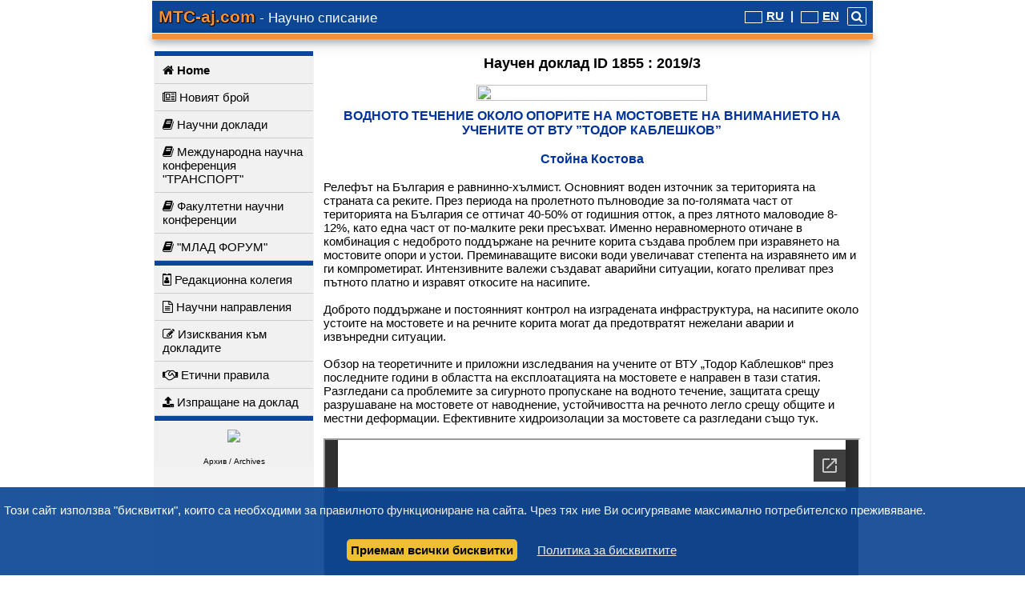

--- FILE ---
content_type: text/html; charset=UTF-8
request_url: https://mtc-aj.com/article.1855.htm
body_size: 7018
content:
<!DOCTYPE html>
<html lang="bg">
<head>
<meta http-equiv="X-UA-Compatible" content="IE=edge" />
<meta name="viewport" content="width=device-width, initial-scale=1">

<link rel="stylesheet" href="inc2/mtc.css" type="text/css">

<meta http-equiv="Content-Type" content="text/html; charset=utf-8">
<meta charset="utf-8" />
<meta name="rating" content="general">
<meta http-equiv="pragma" content="no-cache">
<meta http-equiv="pragma" content="nocache">
<meta name="distribution" content="global">
<meta name="robots" content="index,follow,all">
<meta name="revisit-after" content="30 days">

<title>ВОДНОТО ТЕЧЕНИЕ ОКОЛО ОПОРИТЕ НА МОСТОВЕТЕ НА ВНИМАНИЕТО НА УЧЕНИТЕ ОТ ВТУ ”ТОДОР КАБЛЕШКОВ”</title>
<link rel='canonical' href='https://mtc-aj.com/article.1855.htm' /><meta name="keywords" content="мостове,  руслови деформации, изравяне, хидроизолации,bridges, water course deformations, digging out, waterproofing">
<meta name="description" content="Релефът на България е равнинно-хълмист. Основният воден източник за територията на страната са реките. През  периода на пролетното пълноводие за по-голямата част от територията на България се оттичат 40-50% от годишния отток, а през лятното маловодие 8-12%, като една част от по-малките реки пресъхват. Именно неравномерното отичане в комбинация с недоброто поддържане на речните корита създава проблем при изравянето на мостовите опори и устои.   Преминаващите високи води увеличават степента на изравянето им и ги компрометират. Интензивните валежи създават аварийни ситуации, когато преливат през пътното платно и изравят откосите на насипите. 
Доброто поддържане и постоянният контрол на изградената инфраструктура, на насипите около устоите на мостовете и на речните корита могат да предотвратят нежелани аварии и извънредни ситуации.
Обзор на теоретичните и приложни изследвания  на учените от ВТУ „Тодор Каблешков“ през последните години  в областта на експлоатацията на мостовете е направен в тази статия. Разгледани са проблемите за сигурното пропускане на водното течение, защитата срещу разрушаване на мостовете от наводнение, устойчивостта на речното легло срещу общите и местни деформации. Ефективните хидроизолации за мостовете са  разгледани също тук.">

<meta property="og:title" content="ВОДНОТО ТЕЧЕНИЕ ОКОЛО ОПОРИТЕ НА МОСТОВЕТЕ НА ВНИМАНИЕТО НА УЧЕНИТЕ ОТ ВТУ ”ТОДОР КАБЛЕШКОВ”" />
<meta property="og:description" content="Релефът на България е равнинно-хълмист. Основният воден източник за територията на страната са реките. През  периода на пролетното пълноводие за по-голямата част от територията на България се оттичат 40-50% от годишния отток, а през лятното маловодие 8-12%, като една част от по-малките реки пресъхват. Именно неравномерното отичане в комбинация с недоброто поддържане на речните корита създава проблем при изравянето на мостовите опори и устои.   Преминаващите високи води увеличават степента на изравянето им и ги компрометират. Интензивните валежи създават аварийни ситуации, когато преливат през пътното платно и изравят откосите на насипите. 
Доброто поддържане и постоянният контрол на изградената инфраструктура, на насипите около устоите на мостовете и на речните корита могат да предотвратят нежелани аварии и извънредни ситуации.
Обзор на теоретичните и приложни изследвания  на учените от ВТУ „Тодор Каблешков“ през последните години  в областта на експлоатацията на мостовете е направен в тази статия. Разгледани са проблемите за сигурното пропускане на водното течение, защитата срещу разрушаване на мостовете от наводнение, устойчивостта на речното легло срещу общите и местни деформации. Ефективните хидроизолации за мостовете са  разгледани също тук." />
<meta property="og:url" content="//mtc-aj.com" />
<meta property="og:image" content="MTC-aj.com.png" />
<meta property="og:image:height" content="300">
<meta property="og:image:width" content="572">
<meta property="og:type" content="website" />
<meta property="og:site_name" content="Механика Транспорт Комуникации - Научно списание" />
<meta property="fb:admins" content="1328918650" />

<meta name="citation_title" content="ВОДНОТО ТЕЧЕНИЕ ОКОЛО ОПОРИТЕ НА МОСТОВЕТЕ НА ВНИМАНИЕТО НА УЧЕНИТЕ ОТ ВТУ ”ТОДОР КАБЛЕШКОВ”">
<meta name="citation_author" content="Стойна Костова">
<meta name="citation_publication_date" content="2019">
<meta name="citation_journal_title" content="Механика Транспорт Комуникации - Научно списание, ">
<meta name="citation_pdf_url" content="https://mtc-aj.com/library/1855.pdf">
<meta name="citation_issn" content="1312-3823">
<meta name="citation_volume" content="1855"><meta name="citation_issue" content="2019/3">
<script>
var
testMode=0
,medW1=500
,medW2=650
,medW3=750
,W_=window.innerWidth
,active=goMenu_ // mnu
,LEFT={},NAV={},CONT={},RIGHT={},SRCH={},CURTAIN={},LOADER={}
,tabletNav=0,noAds=1
,goMenu_='paper_'
,QMenu_=''
,el,targetID='' // random use
,lang='bg'
,showdoc='1855'
,n2_0='Име'	
,n2_1='Вашето име'	
,n2_2='email за контакт'	
,n2_3='Вашето съобщение'	
,n2_4='Моля въведете '	
,w_4='Моля, укажете файла на доклада!'	
,w_5='Моля, отбележете че сте съгласни с условията на сайта и Политиката за личните данни!'	
,w_6='Моля, впишете името си като декларатор!'	
;
</script>
<link rel="apple-touch-icon" sizes="180x180" href="/apple-touch-icon.png?v=GvklAPGPzW">
<link rel="icon" type="image/png" sizes="32x32" href="/favicon-32x32.png?v=GvklAPGPzW">
<link rel="icon" type="image/png" sizes="194x194" href="/favicon-194x194.png?v=GvklAPGPzW">
<link rel="icon" type="image/png" sizes="192x192" href="/android-chrome-192x192.png?v=GvklAPGPzW">
<link rel="icon" type="image/png" sizes="16x16" href="/favicon-16x16.png?v=GvklAPGPzW">
<link rel="manifest" href="/site.webmanifest?v=GvklAPGPzW">
<link rel="mask-icon" href="/safari-pinned-tab.svg?v=GvklAPGPzW" color="#333333">
<link rel="shortcut icon" href="/favicon.ico?v=GvklAPGPzW">
<meta name="apple-mobile-web-app-title" content="MTC-aj.com">
<meta name="application-name" content="MTC-aj.com">
<meta name="msapplication-TileColor" content="#2d89ef">
<meta name="theme-color" content="#ffffff">
</head>



<body>
<span id="curtain" class="off"></span>
<div id="wrapper">
<div id="navbar">
<div id="navigation">
<div id="mnu" onClick="onOffNav()" class="fa fa-bars fa-pull-left fa-border lnk"></div>
<i id="searchIcon" onClick="searchFunc()" class="fa fa-search fa-pull-right fa-border lnk"></i>
<div class="lang"><a href='index.php?lang=ru'><img src='pic/ru.png' />RU</a> &nbsp;| <a href='index.php?lang=en'><img src='pic/en.png' />EN</a></div>
<div class="middle"><span class="ttle0 ttle1" id="middle0">MTC-aj.com</span><span id="middle1"> - Научно списание</span><span id="middle2"> - Научно списание</span><span id="marker"></span></div>
</div did="navigation">
<div id="search" class="off"><form method="post" action="finder.ifr.php" target="loader">
<label class="iBlokLeft"><input name="search" class="w3-radio" type="radio" value="1"  />Доклад №&nbsp;</label>
<label class="iBlokLeft"><input name="search" class="w3-radio" type="radio" value="2" checked="checked" />Заглавие, Резюме, Ключови думи</label>
<label class="iBlokLeft"><input name="search" class="w3-radio" type="radio" value="3"  />Автор</label>
<label class="iBlokLeft"><input name="search" class="w3-radio" type="radio" value="4"  />Адрес</label>
<label class="iBlokLeft"><input name="search" class="w3-radio" type="radio" value="5"  />Библиография</label>
<br>
<div align="center"> <span class="iBlok"><input name="find" class="fld1" type="text" value="" size="20" /> <input class="btn" type="submit" name="Submit" value="Търси" onClick="searchFunc()" /></span><br><i>При търсене в Библиографията по име на автор ще получите цитиранията. Но по принцип можете да търсите по всякаква дума.</i></div>
</form></div>
<div id="uh0" class="shadow"></div>
</div did="navbar">


<!-- main -->
<table id="tableBody">
<tr>

<td valign="top" id="leftcolumn">
<ul id="nav">
<li class="rr"></li>
<li><a href="index.php" id="home_"><b><i class="fa fa-home"></i> Home</b></a></li>
<li><a href="last-issue.htm" id="last_"><i class="fa fa-newspaper-o"></i> Новият брой</a></li>
<li><a href="scientific-papers.htm" id="home_"><i class="fa fa-book"></i> Научни доклади</a></li>
<li><a href="international-conferences.htm" id="int_"><i class="fa fa-book"></i> Международна научна конференция &quot;ТРАНСПОРТ"</a></li>
<li><a href="faculty-conferences.htm" id="fac_"><i class="fa fa-book"></i> Факултетни научни конференции</a></li>
<li><a href="young-forum.htm" id="young_"><i class="fa fa-book"></i> &quot;МЛАД ФОРУМ"</a></li>
<li class="rr"></li>
<li><a href="editorial.htm" id="edit_"><i class="fa fa-id-badge"></i> Редакционна колегия</a></li>
<li><a href="topics.htm" id="topics_"><i class="fa fa-file-text-o"></i> Научни направления</a></li>
<li><a href="articles.htm" id="art_"><i class="fa fa-edit"></i> Изисквания към докладите</a></li>
<li><a href="ethical-rules.htm" id="еth_"><i class="fa fa-handshake-o"></i> Етични правила</a></li>
<li id="upload"><a onClick="loader_('','u')" id="upload_"><i class="fa fa-upload"></i> Изпращане на доклад</a></li>
<li class="rr"></li>
<div align="center">
<img src="pic/logoSet2.png" vspace="10" /><br>
<a href="archive.htm" style="font-size:10px;text-decoration:none;color:#000;cursor:default;">Архив / Archives</a></div>
</ul d="nav"><br><br>
</td d="leftcolumn">

<td id="content" align="left" valign="top">
<div id="inactive" class="off"><div class="inactiveIN"><i class="fa fa-3x fa-spinner fa-pulse"></i></div></div>
<span id="content0">
  <div id="topLabel">Научен доклад ID 1855 : 2019/3</div>
  <img id="topDivider" src="../pic/divider.png" />
    <div class="top2">ВОДНОТО ТЕЧЕНИЕ ОКОЛО ОПОРИТЕ НА МОСТОВЕТЕ НА ВНИМАНИЕТО НА УЧЕНИТЕ ОТ ВТУ ”ТОДОР КАБЛЕШКОВ”<br /><br />Стойна Костова</div>
<br />
<div>Релефът на България е равнинно-хълмист. Основният воден източник за територията на страната са реките. През  периода на пролетното пълноводие за по-голямата част от територията на България се оттичат 40-50% от годишния отток, а през лятното маловодие 8-12%, като една част от по-малките реки пресъхват. Именно неравномерното отичане в комбинация с недоброто поддържане на речните корита създава проблем при изравянето на мостовите опори и устои.   Преминаващите високи води увеличават степента на изравянето им и ги компрометират. Интензивните валежи създават аварийни ситуации, когато преливат през пътното платно и изравят откосите на насипите. <br /><br />
Доброто поддържане и постоянният контрол на изградената инфраструктура, на насипите около устоите на мостовете и на речните корита могат да предотвратят нежелани аварии и извънредни ситуации.<br /><br />
Обзор на теоретичните и приложни изследвания  на учените от ВТУ „Тодор Каблешков“ през последните години  в областта на експлоатацията на мостовете е направен в тази статия. Разгледани са проблемите за сигурното пропускане на водното течение, защитата срещу разрушаване на мостовете от наводнение, устойчивостта на речното легло срещу общите и местни деформации. Ефективните хидроизолации за мостовете са  разгледани също тук.</div>

<br />

<iframe id="artId" src="https://docs.google.com/gview?embedded=true&url=https://mtc-aj.com/library/1855.pdf" style="width:100%;height:400px;" frameborder="1"></iframe>

<div align="center"><hr width="55%"><a class="a u a10 iBlok" onClick="document.getElementById('artId').src='https://docs.google.com/gview?embedded=true&url=https://mtc-aj.com/library/1855.pdf'">&#8226; Презареди статията</a><a class="iBlok a10" href="library/1855.pdf" target="_blank">&#8226; Open/Download as PDF</a></div>
		  
<br />
<span class="tag">мостове</span><span class="tag">  руслови деформации</span><span class="tag"> изравяне</span><span class="tag"> хидроизолации</span><span class="tag">bridges</span><span class="tag"> water course deformations</span><span class="tag"> digging out</span><span class="tag"> waterproofing</span><span class='tag a' onClick=loader_('paper=1855&search=3&find=Стойна+Костова',3)>Стойна Костова</span><br><br><span class="tag" style="text-align:left;padding:14px;width:100%;"><b>BIBLIOGRAPHY</b><br /><br /><b>[1] Nikolov Zh. , Iv. Lalov „Hidrolozhki, hidravlichni izsledvaniya i ruslovi deformatsii pri mostovite prehodi“  2004 g., VTU “Todor Kableshkov “,
 </b><br />( <i>[1] Николов Ж. , Ив. Лалов „Хидроложки, хидравлични изследвания и руслови деформации при мостовите преходи“  2004 г., ВТУ “Тодор Каблешков “,
</i> )<br /><br /><b>[2] Zafirova M.  K.Kostov „Izsledvane na izravyaneto pri mostovite saorazheniya“, nauchno spisanie „Mehanika Transport Komunikatsii“:   tom 11, broy 2, 2013 g.
 </b><br />( <i>[2] Зафирова М.  К.Костов „Изследване на изравянето при мостовите съоръжения“, научно списание „Механика Транспорт Комуникации“:   том 11, брой 2, 2013 г.
</i> )<br /><br /><b>[3] Zafirova  M.   K.Kostov „Prilozhenie na elektronnoto upravlenie v transportnata infrastruktura“  „Mehanika Transport Komunikatsii“ , tom 12, broy 3/3, 2014 g., 
 </b><br />( <i>[3] Зафирова  М.   К.Костов „Приложение на електронното управление в транспортната инфраструктура“  „Механика Транспорт Комуникации“ , том 12, брой 3/3, 2014 г., 
</i> )<br /><br /><b>[4] Zafirova M., “Hidroizolatsiya na mostovi konstruktsii”, Sp.  “Mehanika Transport Komunikatsii”: tom 15, broy 1, 2017 g., 
 </b><br />( <i>[4] Зафирова M., “Хидроизолация на мостови конструкции”, Сп.  “Механика Транспорт Комуникации”: том 15, брой 1, 2017 г., 
</i> )<br /><br /><b>[5] Porozhanova N., Valkova St.,  Zafirova M. , „Iziskvaniya    za hidroizolatsionnite  mushami, izpolzvani v  mostovite konstruktsii“, , tom 16, broy 3/3, 2018 g., 
 </b><br />( <i>[5] Порожанова Н., Вълкова Ст.,  Зафирова М. , „Изисквания    за хидроизолационните  мушами, използвани в  мостовите конструкции“, , том 16, брой 3/3, 2018 г., 
</i> )<br /><br /><b>[6]  Tsachevska L. , Zafirova M. , B. Savova,  Metodika za vazstanovyavane tselostta na betonovite i stomanobetonovi hidromeliorativni saorazheniya. s tsel namalyavane na filtratsiyata, sp. „Ekologiya i industriya” t.7, №2, 178-179,2005, ISSN 1311-2783,
 </b><br />( <i>[6]  Цачевска Л. , Зафирова М. , Б. Савова,  Методика за възстановяване целостта на бетоновите и стоманобетонови хидромелиоративни съоръжения. с цел намаляване на филтрацията, сп. „Екология и индустрия” т.7, №2, 178-179,2005, ISSN 1311-2783,
</i> )<br /><br /><b>[7] Zafirova M., L. Tsachevska, B. Savova, „Meropriyatiya za uvelichavane na k.p.d. v napoitelnite sistemi s otkriti kanali“ sp. „Ekologiya i badeshte” br.2-3, 2005,  ISSN 1312-0751,
 </b><br />( <i>[7] Зафирова М., Л. Цачевска, Б. Савова, „Мероприятия за увеличаване на к.п.д. в напоителните системи с открити канали“ сп. „Екология и бъдеще” бр.2-3, 2005,  ISSN 1312-0751,
</i> )<br /><br /><b>[8] Kolev Ch. „Spetsifichni tipove avarii  po transportnite saorazheniya, prichineni ot navodneniyata prez m. avgust 2005 g.“ - Sb. rez. ot dokladi ot Yubileynata nauchna sesiya posluchay 65 – godishninata na UASG, S. 2007g., str. 291-292, CD – str. 163-168. 
 </b><br />( <i>[8] Колев Ч. „Специфични типове аварии  по транспортните съоръжения, причинени от наводненията през м. август 2005 г.“ - Сб. рез. от доклади от Юбилейната научна сесия послучай 65 – годишнината на УАСГ, С. 2007г., стр. 291-292, CD – стр. 163-168. 
</i> )<br /><br /><b>[9] Kolev Ch., „Otsenka na razlikite mezhdu deystvitelni i orazmeritelni vodni kolichestva, preminali prez mostovete pri navodneniyata na 6 i 7 avgust 2005g.“– Sb. s dokl. ot Nats. nauchno-tehn. konferentsiya „Sastoyanie i ovladyavane na svlachishtnite i erozionnite protsesi v R.Balgariya”, Akad. Izdatelstvo „Prof. M.Drinov”. S, 2006, str. 191-194.
 </b><br />( <i>[9] Колев Ч., „Оценка на разликите между действителни и оразмерителни водни количества, преминали през мостовете при наводненията на 6 и 7 август 2005г.“– Сб. с докл. от Нац. научно-техн. конференция „Състояние и овладяване на свлачищните и ерозионните процеси в Р.България”, Акад. Издателство „Проф. М.Дринов”. С, 2006, стр. 191-194.
</i> )<br /><br /><b>[10] Kolev Ch. . „Navodneniyata u nas – sluchayni ili zakonomerni?” – Arh &amp; Art borsa, 36/2005g.
 </b><br />( <i>[10] Колев Ч. . „Наводненията у нас – случайни или закономерни?” – Арх &amp; Арт борса, 36/2005г.
</i> )<br /><br /><b>[11]   Kolev Ch., M. Perikliyska, „Sravnitelen analiz na savremennite tehnologii za fundirane pri visoko nivo na podzemnata voda“, Sb. dokladi ot Mezhd. nauchna konf. ”proektirane na sgradi i saorazheniya”, 12-14.09., Varna </b><br />( <i>[11]   Колев Ч., М. Периклийска, „Сравнителен анализ на съвременните технологии за фундиране при високо ниво на подземната вода“, Сб. доклади от Межд. научна конф. ”проектиране на сгради и съоръжения”, 12-14.09., Варна</i> )<br /><br /></span></span d="content0"></td d="content">


<!-- rightcolumn -->
<td valign="top" id="rightcolumn"></td d="rightcolumn">
</tr>
</table>

<div id="footer">

	<div class="iBlok"><b>2002-2026 &copy; MTC-aj.com</b></div>
	<div class="iBlok"><a class="a0" onClick="loader_('','p')" rel='nofollow'>Политики</a></div>
	<div class="iBlok"><a class="a0" onClick="loader_('','c')" rel='nofollow'>Бисквитки</a></div>
	<div class="iBlok"><a class="a0" onClick="loader_('','m')" rel='nofollow'>Пишете ни</a></div>
	<!--div class="iBlok"><a class="a0" onClick="loader_('','t')" rel='nofollow'>Условия</a></div-->
	
  </div d="footer">
  
</div d="wrapper">
<script language="JavaScript" src="inc2/mtc.js" type="text/javascript"></script>
<iframe sandbox="allow-same-origin" name="loader" id="loader" onLoad="loader_()" height="1" width="1" class="off" /></iframe>

<p>&nbsp;</p><p>&nbsp;</p><p>&nbsp;</p>
<div id="cookieWarning">
  <p align"justify">Този сайт използва "бисквитки", които са необходими за правилното функциониране на сайта. Чрез тях ние Ви осигуряваме максимално потребителско преживяване.</p>
  <span onClick="document.getElementById('loader').src='doCookieGDPR.php?val=1';displayer('cookieWarning','block','none');">Приемам всички бисквитки</span><div class="ib"><a onClick="loader_('','c');" rel="nofollow">Политика за бисквитките</a></div> &nbsp; <!--div class="ib au"  onClick="document.getElementById('loader').src='doCookieGDPR.php?val=0';displayer('cookieWarning','','none');">затвори</div -->
</div>

</body>
</html>
<!--script type="text/javascript" src="//s7.addthis.com/js/250/addthis_widget.js#pubid=xa-4edcb81f01150a85"></script-->



--- FILE ---
content_type: text/html; charset=utf-8
request_url: https://docs.google.com/gview?embedded=true&url=https://mtc-aj.com/library/1855.pdf
body_size: 2181
content:
<!DOCTYPE html><html lang="en" dir="ltr"><head><title>1855.pdf</title><link rel="stylesheet" type="text/css" href="//www.gstatic.com/_/apps-viewer/_/ss/k=apps-viewer.standalone.a19uUV4v8Lc.L.W.O/am=AAQD/d=0/rs=AC2dHMKIcHC-ZI7sbGRsdy-Tqv76hgg_tw" nonce="Mp1VUatX5fBdHCpfEuIKMg"/></head><body><div class="ndfHFb-c4YZDc ndfHFb-c4YZDc-AHmuwe-Hr88gd-OWB6Me dif24c vhoiae LgGVmb bvmRsc ndfHFb-c4YZDc-TSZdd ndfHFb-c4YZDc-TJEFFc ndfHFb-c4YZDc-vyDMJf-aZ2wEe ndfHFb-c4YZDc-i5oIFb ndfHFb-c4YZDc-uoC0bf ndfHFb-c4YZDc-e1YmVc" aria-label="Showing viewer."><div class="ndfHFb-c4YZDc-zTETae"></div><div class="ndfHFb-c4YZDc-JNEHMb"></div><div class="ndfHFb-c4YZDc-K9a4Re"><div class="ndfHFb-c4YZDc-E7ORLb-LgbsSe ndfHFb-c4YZDc-LgbsSe-OWB6Me" aria-label="Previous"><div class="ndfHFb-c4YZDc-DH6Rkf-AHe6Kc"><div class="ndfHFb-c4YZDc-Bz112c ndfHFb-c4YZDc-DH6Rkf-Bz112c"></div></div></div><div class="ndfHFb-c4YZDc-tJiF1e-LgbsSe ndfHFb-c4YZDc-LgbsSe-OWB6Me" aria-label="Next"><div class="ndfHFb-c4YZDc-DH6Rkf-AHe6Kc"><div class="ndfHFb-c4YZDc-Bz112c ndfHFb-c4YZDc-DH6Rkf-Bz112c"></div></div></div><div class="ndfHFb-c4YZDc-q77wGc"></div><div class="ndfHFb-c4YZDc-K9a4Re-nKQ6qf ndfHFb-c4YZDc-TvD9Pc-qnnXGd" role="main"><div class="ndfHFb-c4YZDc-EglORb-ge6pde ndfHFb-c4YZDc-K9a4Re-ge6pde-Ne3sFf" role="status" tabindex="-1" aria-label="Loading"><div class="ndfHFb-c4YZDc-EglORb-ge6pde-RJLb9c ndfHFb-c4YZDc-AHmuwe-wcotoc-zTETae"><div class="ndfHFb-aZ2wEe" dir="ltr"><div class="ndfHFb-vyDMJf-aZ2wEe auswjd"><div class="aZ2wEe-pbTTYe aZ2wEe-v3pZbf"><div class="aZ2wEe-LkdAo-e9ayKc aZ2wEe-LK5yu"><div class="aZ2wEe-LkdAo aZ2wEe-hj4D6d"></div></div><div class="aZ2wEe-pehrl-TpMipd"><div class="aZ2wEe-LkdAo aZ2wEe-hj4D6d"></div></div><div class="aZ2wEe-LkdAo-e9ayKc aZ2wEe-qwU8Me"><div class="aZ2wEe-LkdAo aZ2wEe-hj4D6d"></div></div></div><div class="aZ2wEe-pbTTYe aZ2wEe-oq6NAc"><div class="aZ2wEe-LkdAo-e9ayKc aZ2wEe-LK5yu"><div class="aZ2wEe-LkdAo aZ2wEe-hj4D6d"></div></div><div class="aZ2wEe-pehrl-TpMipd"><div class="aZ2wEe-LkdAo aZ2wEe-hj4D6d"></div></div><div class="aZ2wEe-LkdAo-e9ayKc aZ2wEe-qwU8Me"><div class="aZ2wEe-LkdAo aZ2wEe-hj4D6d"></div></div></div><div class="aZ2wEe-pbTTYe aZ2wEe-gS7Ybc"><div class="aZ2wEe-LkdAo-e9ayKc aZ2wEe-LK5yu"><div class="aZ2wEe-LkdAo aZ2wEe-hj4D6d"></div></div><div class="aZ2wEe-pehrl-TpMipd"><div class="aZ2wEe-LkdAo aZ2wEe-hj4D6d"></div></div><div class="aZ2wEe-LkdAo-e9ayKc aZ2wEe-qwU8Me"><div class="aZ2wEe-LkdAo aZ2wEe-hj4D6d"></div></div></div><div class="aZ2wEe-pbTTYe aZ2wEe-nllRtd"><div class="aZ2wEe-LkdAo-e9ayKc aZ2wEe-LK5yu"><div class="aZ2wEe-LkdAo aZ2wEe-hj4D6d"></div></div><div class="aZ2wEe-pehrl-TpMipd"><div class="aZ2wEe-LkdAo aZ2wEe-hj4D6d"></div></div><div class="aZ2wEe-LkdAo-e9ayKc aZ2wEe-qwU8Me"><div class="aZ2wEe-LkdAo aZ2wEe-hj4D6d"></div></div></div></div></div></div><span class="ndfHFb-c4YZDc-EglORb-ge6pde-fmcmS ndfHFb-c4YZDc-AHmuwe-wcotoc-zTETae" aria-hidden="true">Loading&hellip;</span></div><div class="ndfHFb-c4YZDc-ujibv-nUpftc"><img class="ndfHFb-c4YZDc-ujibv-JUCs7e" src="/viewerng/thumb?ds=[base64]&amp;ck=lantern&amp;dsmi=unknown&amp;authuser&amp;w=800&amp;webp=true&amp;p=proj"/></div></div></div></div><script nonce="cINyTy0_vaNkAcsTlgSPRQ">/*

 Copyright The Closure Library Authors.
 SPDX-License-Identifier: Apache-2.0
*/
function c(a,e,f){a._preloadFailed||a.complete&&a.naturalWidth===void 0?f():a.complete&&a.naturalWidth?e():(a.addEventListener("load",function(){e()},!1),a.addEventListener("error",function(){f()},!1))}
for(var d=function(a,e,f){function k(){b.style.display="none"}var g=document.body.getElementsByClassName(a)[0],b;g&&(b=g.getElementsByClassName(f)[0])&&(b._preloadStartTime=Date.now(),b.onerror=function(){this._preloadFailed=!0},c(b,function(){b.naturalWidth<800?k():(b._preloadEndTime||(b._preloadEndTime=Date.now()),e&&(g.getElementsByClassName(e)[0].style.display="none"))},k))},h=["_initStaticViewer"],l=this||self,m;h.length&&(m=h.shift());)h.length||d===void 0?l=l[m]&&l[m]!==Object.prototype[m]?
l[m]:l[m]={}:l[m]=d;
</script><script nonce="cINyTy0_vaNkAcsTlgSPRQ">_initStaticViewer('ndfHFb-c4YZDc-K9a4Re-nKQ6qf','ndfHFb-c4YZDc-EglORb-ge6pde','ndfHFb-c4YZDc-ujibv-JUCs7e')</script><script type="text/javascript" charset="UTF-8" src="//www.gstatic.com/_/apps-viewer/_/js/k=apps-viewer.standalone.en_US.xhJaMLJfaPI.O/am=AAQD/d=1/rs=AC2dHMJb5Ica8JbfhCGPoCqHXcqkaOmeNA/m=main" nonce="cINyTy0_vaNkAcsTlgSPRQ"></script><script type="text/javascript" src="https://apis.google.com/js/client.js" nonce="cINyTy0_vaNkAcsTlgSPRQ"></script><script type="text/javascript" nonce="cINyTy0_vaNkAcsTlgSPRQ">_init([["0",null,null,null,null,2,null,null,null,null,0,[1],null,null,null,"https://drive.google.com",null,null,null,null,null,null,null,null,null,null,null,null,null,null,null,null,[["core-745-RC1","prod"],12,1,1],null,null,null,null,[null,null,null,null,"https://accounts.google.com/ServiceLogin?passive\u003d1209600\u0026continue\u003dhttps://docs.google.com/gview?embedded%3Dtrue%26url%3Dhttps://mtc-aj.com/library/1855.pdf\u0026hl\u003den-US\u0026followup\u003dhttps://docs.google.com/gview?embedded%3Dtrue%26url%3Dhttps://mtc-aj.com/library/1855.pdf",null,null,null,0],null,null,null,null,null,null,null,null,null,null,null,null,null,null,null,0,null,null,null,null,null,null,null,null,null,null,null,null,null,null,null,null,null,null,null,null,null,null,null,null,null,null,null,null,null,null,null,null,null,null,null,null,null,null,null,null,null,null,null,null,null,null,null,null,null,null,null,null,null,null,null,null,null,null,null,null,null,null,null,null,null,null,null,null,null,null,null,null,null,null,null,null,null,null,null,null,null,null,null,null,null,null,null,null,1],[null,"1855.pdf","/viewerng/thumb?ds\[base64]\u0026ck\u003dlantern\u0026dsmi\u003dunknown\u0026authuser\u0026w\u003d800\u0026webp\u003dtrue\u0026p\u003dproj",null,null,null,null,null,null,"/viewerng/upload?ds\[base64]\u0026ck\u003dlantern\u0026dsmi\u003dunknown\u0026authuser\u0026p\u003dproj",null,"application/pdf",null,null,1,null,"/viewerng/viewer?url\u003dhttps://mtc-aj.com/library/1855.pdf",null,"https://mtc-aj.com/library/1855.pdf",null,null,0,null,null,null,null,null,"/viewerng/standalone/refresh?embedded\u003dtrue\u0026url\u003dhttps://mtc-aj.com/library/1855.pdf",[null,null,"meta?id\u003dACFrOgCPkyE6AZ6YN7xnOU3JLGBR1RWcrPd9w9JLXjoTP3qdlQqDbkTzBD8zw-Wnl45S24o1DmCRw_5KYgesnn9AKVGmsX_oKGbAGVvzmgHPT5_1QimLADtwBPYRWL_aqkRmHqlMDufGgk5rCH-T","img?id\u003dACFrOgCPkyE6AZ6YN7xnOU3JLGBR1RWcrPd9w9JLXjoTP3qdlQqDbkTzBD8zw-Wnl45S24o1DmCRw_5KYgesnn9AKVGmsX_oKGbAGVvzmgHPT5_1QimLADtwBPYRWL_aqkRmHqlMDufGgk5rCH-T","press?id\u003dACFrOgCPkyE6AZ6YN7xnOU3JLGBR1RWcrPd9w9JLXjoTP3qdlQqDbkTzBD8zw-Wnl45S24o1DmCRw_5KYgesnn9AKVGmsX_oKGbAGVvzmgHPT5_1QimLADtwBPYRWL_aqkRmHqlMDufGgk5rCH-T","status?id\u003dACFrOgCPkyE6AZ6YN7xnOU3JLGBR1RWcrPd9w9JLXjoTP3qdlQqDbkTzBD8zw-Wnl45S24o1DmCRw_5KYgesnn9AKVGmsX_oKGbAGVvzmgHPT5_1QimLADtwBPYRWL_aqkRmHqlMDufGgk5rCH-T","https://doc-08-bk-apps-viewer.googleusercontent.com/viewer/secure/pdf/3nb9bdfcv3e2h2k1cmql0ee9cvc5lole/jcucnsedgphb1ardtog1454gc1ke4sg9/1769322150000/lantern/*/ACFrOgCPkyE6AZ6YN7xnOU3JLGBR1RWcrPd9w9JLXjoTP3qdlQqDbkTzBD8zw-Wnl45S24o1DmCRw_5KYgesnn9AKVGmsX_oKGbAGVvzmgHPT5_1QimLADtwBPYRWL_aqkRmHqlMDufGgk5rCH-T",null,"presspage?id\u003dACFrOgCPkyE6AZ6YN7xnOU3JLGBR1RWcrPd9w9JLXjoTP3qdlQqDbkTzBD8zw-Wnl45S24o1DmCRw_5KYgesnn9AKVGmsX_oKGbAGVvzmgHPT5_1QimLADtwBPYRWL_aqkRmHqlMDufGgk5rCH-T"],null,null,null,"pdf"],"","",2]);</script></body></html>